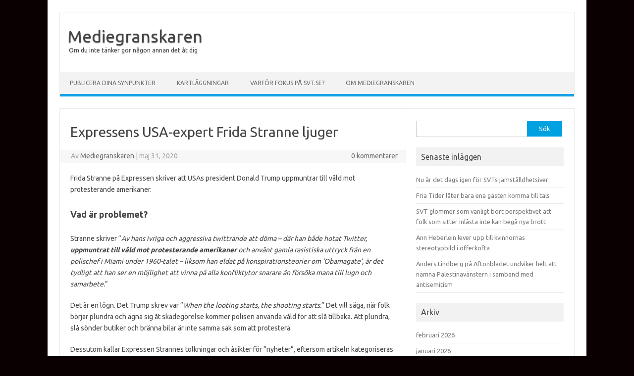

--- FILE ---
content_type: text/html; charset=UTF-8
request_url: https://www.mediegranskaren.se/expressens-usa-expert-frida-stranne-ljuger/
body_size: 25847
content:
<!DOCTYPE html>
<!--[if IE 7]>
<html class="ie ie7" lang="sv-SE">
<![endif]-->
<!--[if IE 8]>
<html class="ie ie8" lang="sv-SE">
<![endif]-->
<!--[if !(IE 7) | !(IE 8)  ]><!-->
<html lang="sv-SE">
<!--<![endif]-->
<head>
<meta charset="UTF-8">
<meta name="viewport" content="width=device-width, initial-scale=1">
<link rel="profile" href="http://gmpg.org/xfn/11">
<link rel="pingback" href="https://www.mediegranskaren.se/xmlrpc.php" />
<!--[if lt IE 9]>
<script src="https://www.mediegranskaren.se/wp-content/themes/iconic-one/js/html5.js" type="text/javascript"></script>
<![endif]-->
<title>Expressens USA-expert Frida Stranne ljuger &#8211; Mediegranskaren</title>
<link rel='dns-prefetch' href='//fonts.googleapis.com' />
<link rel='dns-prefetch' href='//s.w.org' />
<link rel="alternate" type="application/rss+xml" title="Mediegranskaren &raquo; flöde" href="https://www.mediegranskaren.se/feed/" />
<link rel="alternate" type="application/rss+xml" title="Mediegranskaren &raquo; kommentarsflöde" href="https://www.mediegranskaren.se/comments/feed/" />
<link rel="alternate" type="application/rss+xml" title="Mediegranskaren &raquo; Expressens USA-expert Frida Stranne ljuger kommentarsflöde" href="https://www.mediegranskaren.se/expressens-usa-expert-frida-stranne-ljuger/feed/" />
		<script type="text/javascript">
			window._wpemojiSettings = {"baseUrl":"https:\/\/s.w.org\/images\/core\/emoji\/13.0.0\/72x72\/","ext":".png","svgUrl":"https:\/\/s.w.org\/images\/core\/emoji\/13.0.0\/svg\/","svgExt":".svg","source":{"concatemoji":"https:\/\/www.mediegranskaren.se\/wp-includes\/js\/wp-emoji-release.min.js?ver=5.5.17"}};
			!function(e,a,t){var n,r,o,i=a.createElement("canvas"),p=i.getContext&&i.getContext("2d");function s(e,t){var a=String.fromCharCode;p.clearRect(0,0,i.width,i.height),p.fillText(a.apply(this,e),0,0);e=i.toDataURL();return p.clearRect(0,0,i.width,i.height),p.fillText(a.apply(this,t),0,0),e===i.toDataURL()}function c(e){var t=a.createElement("script");t.src=e,t.defer=t.type="text/javascript",a.getElementsByTagName("head")[0].appendChild(t)}for(o=Array("flag","emoji"),t.supports={everything:!0,everythingExceptFlag:!0},r=0;r<o.length;r++)t.supports[o[r]]=function(e){if(!p||!p.fillText)return!1;switch(p.textBaseline="top",p.font="600 32px Arial",e){case"flag":return s([127987,65039,8205,9895,65039],[127987,65039,8203,9895,65039])?!1:!s([55356,56826,55356,56819],[55356,56826,8203,55356,56819])&&!s([55356,57332,56128,56423,56128,56418,56128,56421,56128,56430,56128,56423,56128,56447],[55356,57332,8203,56128,56423,8203,56128,56418,8203,56128,56421,8203,56128,56430,8203,56128,56423,8203,56128,56447]);case"emoji":return!s([55357,56424,8205,55356,57212],[55357,56424,8203,55356,57212])}return!1}(o[r]),t.supports.everything=t.supports.everything&&t.supports[o[r]],"flag"!==o[r]&&(t.supports.everythingExceptFlag=t.supports.everythingExceptFlag&&t.supports[o[r]]);t.supports.everythingExceptFlag=t.supports.everythingExceptFlag&&!t.supports.flag,t.DOMReady=!1,t.readyCallback=function(){t.DOMReady=!0},t.supports.everything||(n=function(){t.readyCallback()},a.addEventListener?(a.addEventListener("DOMContentLoaded",n,!1),e.addEventListener("load",n,!1)):(e.attachEvent("onload",n),a.attachEvent("onreadystatechange",function(){"complete"===a.readyState&&t.readyCallback()})),(n=t.source||{}).concatemoji?c(n.concatemoji):n.wpemoji&&n.twemoji&&(c(n.twemoji),c(n.wpemoji)))}(window,document,window._wpemojiSettings);
		</script>
		<style type="text/css">
img.wp-smiley,
img.emoji {
	display: inline !important;
	border: none !important;
	box-shadow: none !important;
	height: 1em !important;
	width: 1em !important;
	margin: 0 .07em !important;
	vertical-align: -0.1em !important;
	background: none !important;
	padding: 0 !important;
}
</style>
	<link rel='stylesheet' id='wp-block-library-css'  href='https://www.mediegranskaren.se/wp-includes/css/dist/block-library/style.min.css?ver=5.5.17' type='text/css' media='all' />
<link rel='stylesheet' id='themonic-fonts-css'  href='https://fonts.googleapis.com/css?family=Ubuntu%3A400%2C700&#038;subset=latin%2Clatin-ext' type='text/css' media='all' />
<link rel='stylesheet' id='themonic-style-css'  href='https://www.mediegranskaren.se/wp-content/themes/iconic-one/style.css?ver=1.7.8' type='text/css' media='all' />
<link rel='stylesheet' id='custom-style-css'  href='https://www.mediegranskaren.se/wp-content/themes/iconic-one/custom.css?ver=5.5.17' type='text/css' media='all' />
<!--[if lt IE 9]>
<link rel='stylesheet' id='themonic-ie-css'  href='https://www.mediegranskaren.se/wp-content/themes/iconic-one/css/ie.css?ver=20130305' type='text/css' media='all' />
<![endif]-->
<link rel="https://api.w.org/" href="https://www.mediegranskaren.se/wp-json/" /><link rel="alternate" type="application/json" href="https://www.mediegranskaren.se/wp-json/wp/v2/posts/2892" /><link rel="EditURI" type="application/rsd+xml" title="RSD" href="https://www.mediegranskaren.se/xmlrpc.php?rsd" />
<link rel="wlwmanifest" type="application/wlwmanifest+xml" href="https://www.mediegranskaren.se/wp-includes/wlwmanifest.xml" /> 
<link rel='prev' title='Selektivt urval hus SVT och Samhällsnytt' href='https://www.mediegranskaren.se/selektiv-urval-hus-svt-och-samhallsnytt/' />
<link rel='next' title='Man märker på retoriken att TT står till vänster' href='https://www.mediegranskaren.se/man-marker-pa-retoriken-att-tt-star-till-vanster/' />
<meta name="generator" content="WordPress 5.5.17" />
<link rel="canonical" href="https://www.mediegranskaren.se/expressens-usa-expert-frida-stranne-ljuger/" />
<link rel='shortlink' href='https://www.mediegranskaren.se/?p=2892' />
<link rel="alternate" type="application/json+oembed" href="https://www.mediegranskaren.se/wp-json/oembed/1.0/embed?url=https%3A%2F%2Fwww.mediegranskaren.se%2Fexpressens-usa-expert-frida-stranne-ljuger%2F" />
<link rel="alternate" type="text/xml+oembed" href="https://www.mediegranskaren.se/wp-json/oembed/1.0/embed?url=https%3A%2F%2Fwww.mediegranskaren.se%2Fexpressens-usa-expert-frida-stranne-ljuger%2F&#038;format=xml" />
<style type="text/css" id="custom-background-css">
body.custom-background { background-color: #0a0002; }
</style>
	</head>
<body class="post-template-default single single-post postid-2892 single-format-standard custom-background custom-font-enabled single-author">
<div id="page" class="site">
	<header id="masthead" class="site-header" role="banner">
					<div class="io-title-description">
			<a href="https://www.mediegranskaren.se/" title="Mediegranskaren" rel="home">Mediegranskaren</a>
				<br .../> 
								 <a class="site-description">Om du inte tänker gör någon annan det åt dig</a>
						</div>
			
		
		<nav id="site-navigation" class="themonic-nav" role="navigation">
			<a class="assistive-text" href="#main" title="Hoppa till innehåll">Hoppa till innehåll</a>
			<ul id="menu-top" class="nav-menu"><li id="menu-item-3497" class="menu-item menu-item-type-post_type menu-item-object-page menu-item-3497"><a href="https://www.mediegranskaren.se/synpunkter/">Publicera dina synpunkter</a></li>
<li id="menu-item-2690" class="menu-item menu-item-type-post_type menu-item-object-page menu-item-2690"><a href="https://www.mediegranskaren.se/kartlaggningar/">Kartläggningar</a></li>
<li id="menu-item-232" class="menu-item menu-item-type-post_type menu-item-object-page menu-item-232"><a href="https://www.mediegranskaren.se/viktigt/">Varför fokus på svt.se?</a></li>
<li id="menu-item-1872" class="menu-item menu-item-type-post_type menu-item-object-page menu-item-1872"><a href="https://www.mediegranskaren.se/om-mediegranskaren/">Om Mediegranskaren</a></li>
</ul>		</nav><!-- #site-navigation -->
		<div class="clear"></div>
	</header><!-- #masthead -->

	<div id="main" class="wrapper">	<div id="primary" class="site-content">
		<div id="content" role="main">

			
				
	<article id="post-2892" class="post-2892 post type-post status-publish format-standard has-post-thumbnail hentry category-expressen">
				<header class="entry-header">
						<h1 class="entry-title">Expressens USA-expert Frida Stranne ljuger</h1>
									
		<div class="below-title-meta">
		<div class="adt">
		Av        <span class="vcard author">
			<span class="fn"><a href="https://www.mediegranskaren.se/author/mediagranskaren/" title="Inlägg av Mediegranskaren" rel="author">Mediegranskaren</a></span>
        </span>
        <span class="meta-sep">|</span> 
							<span class="date updated">maj 31, 2020</span>
				 
        </div>
		<div class="adt-comment">
		<a class="link-comments" href="https://www.mediegranskaren.se/expressens-usa-expert-frida-stranne-ljuger/#respond">0 kommentarer</a> 
        </div>       
		</div><!-- below title meta end -->
			
						
		</header><!-- .entry-header -->

							<div class="entry-content">
												<p>Frida Stranne på Expressen skriver att USAs president Donald Trump uppmuntrar till våld mot protesterande amerikaner.</p>
<h2>Vad är problemet?</h2>
<p>Stranne skriver &#8221;<em>Av hans ivriga och aggressiva twittrande att döma – där han både hotat Twitter, <strong>uppmuntrat till våld mot protesterande amerikaner</strong> och använt gamla rasistiska uttryck från en polischef i Miami under 1960-talet – liksom han eldat på konspirationsteorier om &#8217;Obamagate&#8217;, är det tydligt att han ser en möjlighet att vinna på alla konfliktytor snarare än försöka mana till lugn och samarbete.</em>&#8221;</p>
<p>Det är en lögn. Det Trump skrev var &#8221;<em>When the looting starts, the shooting starts.</em>&#8221; Det vill säga, när folk börjar plundra och ägna sig åt skadegörelse kommer polisen använda våld för att slå tillbaka. Att plundra, slå sönder butiker och bränna bilar är inte samma sak som att protestera.</p>
<p>Dessutom kallar Expressen Strannes tolkningar och åsikter för &#8221;nyheter&#8221;, eftersom artikeln kategoriseras som en nyhet (och inte en ledarsida eller en debattartikel). Det är ingen &#8221;nyhet&#8221; hur en journalist tolkar en eller flera händelser, det är opinionsbildning.</p>
<h2>Vad skulle gjorts bättre?</h2>
<p>Sluta ljug och sluta kalla opinionsbildning för nyheter.</p>
<h2>Vad kan du som medborgare göra?</h2>
<p>Var alltid misstänksam när du läser journalisters tolkningar och åsikter om något. De är nämligen väldigt ofta färgade av journalistens personliga ideologi. Se dessutom upp när det som kallas för nyheter egentligen inte är det.</p>
<p>Källa: https://www.expressen.se/nyheter/usa-experten-darfor-sker-upploppen-i-usa/</p>
											</div><!-- .entry-content -->
		
	<footer class="entry-meta">
					<span>Kategori: <a href="https://www.mediegranskaren.se/category/expressen/" rel="category tag">Expressen</a></span>
								<span></span>
			
           						</footer><!-- .entry-meta -->
	</article><!-- #post -->
				<nav class="nav-single">
					<div class="assistive-text">Inläggsnavigering</div>
					<span class="nav-previous"><a href="https://www.mediegranskaren.se/selektiv-urval-hus-svt-och-samhallsnytt/" rel="prev"><span class="meta-nav">&larr;</span> Selektivt urval hus SVT och Samhällsnytt</a></span>
					<span class="nav-next"><a href="https://www.mediegranskaren.se/man-marker-pa-retoriken-att-tt-star-till-vanster/" rel="next">Man märker på retoriken att TT står till vänster <span class="meta-nav">&rarr;</span></a></span>
				</nav><!-- .nav-single -->

				
<div id="comments" class="comments-area">

	
	
		<div id="respond" class="comment-respond">
		<h3 id="reply-title" class="comment-reply-title">Lämna ett svar <small><a rel="nofollow" id="cancel-comment-reply-link" href="/expressens-usa-expert-frida-stranne-ljuger/#respond" style="display:none;">Avbryt svar</a></small></h3><form action="https://www.mediegranskaren.se/wp-comments-post.php" method="post" id="commentform" class="comment-form"><p class="comment-notes"><span id="email-notes">Din e-postadress kommer inte publiceras.</span></p><p class="comment-form-comment"><label for="comment">Kommentar</label> <textarea id="comment" name="comment" cols="45" rows="8" maxlength="65525" required="required"></textarea></p><p class="comment-form-author"><label for="author">Namn</label> <input id="author" name="author" type="text" value="" size="30" maxlength="245" /></p>
<p class="comment-form-email"><label for="email">E-postadress</label> <input id="email" name="email" type="text" value="" size="30" maxlength="100" aria-describedby="email-notes" /></p>
<p class="comment-form-url"><label for="url">Webbplats</label> <input id="url" name="url" type="text" value="" size="30" maxlength="200" /></p>
<p class="comment-form-cookies-consent"><input id="wp-comment-cookies-consent" name="wp-comment-cookies-consent" type="checkbox" value="yes" /> <label for="wp-comment-cookies-consent">Spara mitt namn, min e-postadress och webbplats i denna webbläsare till nästa gång jag skriver en kommentar.</label></p>
<p class="form-submit"><input name="submit" type="submit" id="submit" class="submit" value="Publicera kommentar" /> <input type='hidden' name='comment_post_ID' value='2892' id='comment_post_ID' />
<input type='hidden' name='comment_parent' id='comment_parent' value='0' />
</p></form>	</div><!-- #respond -->
	
</div><!-- #comments .comments-area -->
			
		</div><!-- #content -->
	</div><!-- #primary -->


			<div id="secondary" class="widget-area" role="complementary">
			<aside id="search-2" class="widget widget_search"><form role="search" method="get" id="searchform" class="searchform" action="https://www.mediegranskaren.se/">
				<div>
					<label class="screen-reader-text" for="s">Sök efter:</label>
					<input type="text" value="" name="s" id="s" />
					<input type="submit" id="searchsubmit" value="Sök" />
				</div>
			</form></aside>
		<aside id="recent-posts-2" class="widget widget_recent_entries">
		<p class="widget-title">Senaste inläggen</p>
		<ul>
											<li>
					<a href="https://www.mediegranskaren.se/nu-ar-det-dags-igen-for-svts-jamstalldhetsiver/">Nu är det dags igen för SVTs jämställdhetsiver</a>
									</li>
											<li>
					<a href="https://www.mediegranskaren.se/fria-tider-later-bara-ena-gasten-komma-till-tals/">Fria Tider låter bara ena gästen komma till tals</a>
									</li>
											<li>
					<a href="https://www.mediegranskaren.se/svt-glommer-som-vanligt-bort-perspektivet-att-folk-som-sitter-inlasta-inte-kan-bega-nya-brott/">SVT glömmer som vanligt bort perspektivet att folk som sitter inlåsta inte kan begå nya brott</a>
									</li>
											<li>
					<a href="https://www.mediegranskaren.se/ann-heberlein-lever-upp-till-kvinnornas-stereotypbild-i-offerkofta/">Ann Heberlein lever upp till kvinnornas stereotypbild i offerkofta</a>
									</li>
											<li>
					<a href="https://www.mediegranskaren.se/anders-lindberg-pa-aftonbladet-undviker-helt-att-namna-palestinavanstern-i-samband-med-antisemitism/">Anders Lindberg på Aftonbladet undviker helt att nämna Palestinavänstern i samband med antisemitism</a>
									</li>
					</ul>

		</aside><aside id="archives-2" class="widget widget_archive"><p class="widget-title">Arkiv</p>
			<ul>
					<li><a href='https://www.mediegranskaren.se/2026/02/'>februari 2026</a></li>
	<li><a href='https://www.mediegranskaren.se/2026/01/'>januari 2026</a></li>
	<li><a href='https://www.mediegranskaren.se/2025/12/'>december 2025</a></li>
	<li><a href='https://www.mediegranskaren.se/2025/11/'>november 2025</a></li>
	<li><a href='https://www.mediegranskaren.se/2025/10/'>oktober 2025</a></li>
	<li><a href='https://www.mediegranskaren.se/2025/09/'>september 2025</a></li>
	<li><a href='https://www.mediegranskaren.se/2025/08/'>augusti 2025</a></li>
	<li><a href='https://www.mediegranskaren.se/2025/07/'>juli 2025</a></li>
	<li><a href='https://www.mediegranskaren.se/2025/06/'>juni 2025</a></li>
	<li><a href='https://www.mediegranskaren.se/2025/05/'>maj 2025</a></li>
	<li><a href='https://www.mediegranskaren.se/2025/04/'>april 2025</a></li>
	<li><a href='https://www.mediegranskaren.se/2025/03/'>mars 2025</a></li>
	<li><a href='https://www.mediegranskaren.se/2025/02/'>februari 2025</a></li>
	<li><a href='https://www.mediegranskaren.se/2025/01/'>januari 2025</a></li>
	<li><a href='https://www.mediegranskaren.se/2024/12/'>december 2024</a></li>
	<li><a href='https://www.mediegranskaren.se/2024/11/'>november 2024</a></li>
	<li><a href='https://www.mediegranskaren.se/2024/10/'>oktober 2024</a></li>
	<li><a href='https://www.mediegranskaren.se/2024/09/'>september 2024</a></li>
	<li><a href='https://www.mediegranskaren.se/2024/08/'>augusti 2024</a></li>
	<li><a href='https://www.mediegranskaren.se/2024/07/'>juli 2024</a></li>
	<li><a href='https://www.mediegranskaren.se/2024/06/'>juni 2024</a></li>
	<li><a href='https://www.mediegranskaren.se/2024/05/'>maj 2024</a></li>
	<li><a href='https://www.mediegranskaren.se/2024/04/'>april 2024</a></li>
	<li><a href='https://www.mediegranskaren.se/2024/03/'>mars 2024</a></li>
	<li><a href='https://www.mediegranskaren.se/2024/02/'>februari 2024</a></li>
	<li><a href='https://www.mediegranskaren.se/2024/01/'>januari 2024</a></li>
	<li><a href='https://www.mediegranskaren.se/2023/12/'>december 2023</a></li>
	<li><a href='https://www.mediegranskaren.se/2023/11/'>november 2023</a></li>
	<li><a href='https://www.mediegranskaren.se/2023/10/'>oktober 2023</a></li>
	<li><a href='https://www.mediegranskaren.se/2023/09/'>september 2023</a></li>
	<li><a href='https://www.mediegranskaren.se/2023/08/'>augusti 2023</a></li>
	<li><a href='https://www.mediegranskaren.se/2023/07/'>juli 2023</a></li>
	<li><a href='https://www.mediegranskaren.se/2023/06/'>juni 2023</a></li>
	<li><a href='https://www.mediegranskaren.se/2023/05/'>maj 2023</a></li>
	<li><a href='https://www.mediegranskaren.se/2023/04/'>april 2023</a></li>
	<li><a href='https://www.mediegranskaren.se/2023/03/'>mars 2023</a></li>
	<li><a href='https://www.mediegranskaren.se/2023/02/'>februari 2023</a></li>
	<li><a href='https://www.mediegranskaren.se/2023/01/'>januari 2023</a></li>
	<li><a href='https://www.mediegranskaren.se/2022/12/'>december 2022</a></li>
	<li><a href='https://www.mediegranskaren.se/2022/11/'>november 2022</a></li>
	<li><a href='https://www.mediegranskaren.se/2022/10/'>oktober 2022</a></li>
	<li><a href='https://www.mediegranskaren.se/2022/09/'>september 2022</a></li>
	<li><a href='https://www.mediegranskaren.se/2022/08/'>augusti 2022</a></li>
	<li><a href='https://www.mediegranskaren.se/2022/07/'>juli 2022</a></li>
	<li><a href='https://www.mediegranskaren.se/2022/06/'>juni 2022</a></li>
	<li><a href='https://www.mediegranskaren.se/2022/05/'>maj 2022</a></li>
	<li><a href='https://www.mediegranskaren.se/2022/04/'>april 2022</a></li>
	<li><a href='https://www.mediegranskaren.se/2022/03/'>mars 2022</a></li>
	<li><a href='https://www.mediegranskaren.se/2022/02/'>februari 2022</a></li>
	<li><a href='https://www.mediegranskaren.se/2022/01/'>januari 2022</a></li>
	<li><a href='https://www.mediegranskaren.se/2021/12/'>december 2021</a></li>
	<li><a href='https://www.mediegranskaren.se/2021/11/'>november 2021</a></li>
	<li><a href='https://www.mediegranskaren.se/2021/10/'>oktober 2021</a></li>
	<li><a href='https://www.mediegranskaren.se/2021/09/'>september 2021</a></li>
	<li><a href='https://www.mediegranskaren.se/2021/08/'>augusti 2021</a></li>
	<li><a href='https://www.mediegranskaren.se/2021/07/'>juli 2021</a></li>
	<li><a href='https://www.mediegranskaren.se/2021/06/'>juni 2021</a></li>
	<li><a href='https://www.mediegranskaren.se/2021/05/'>maj 2021</a></li>
	<li><a href='https://www.mediegranskaren.se/2021/04/'>april 2021</a></li>
	<li><a href='https://www.mediegranskaren.se/2021/03/'>mars 2021</a></li>
	<li><a href='https://www.mediegranskaren.se/2021/02/'>februari 2021</a></li>
	<li><a href='https://www.mediegranskaren.se/2021/01/'>januari 2021</a></li>
	<li><a href='https://www.mediegranskaren.se/2020/12/'>december 2020</a></li>
	<li><a href='https://www.mediegranskaren.se/2020/11/'>november 2020</a></li>
	<li><a href='https://www.mediegranskaren.se/2020/10/'>oktober 2020</a></li>
	<li><a href='https://www.mediegranskaren.se/2020/09/'>september 2020</a></li>
	<li><a href='https://www.mediegranskaren.se/2020/08/'>augusti 2020</a></li>
	<li><a href='https://www.mediegranskaren.se/2020/07/'>juli 2020</a></li>
	<li><a href='https://www.mediegranskaren.se/2020/06/'>juni 2020</a></li>
	<li><a href='https://www.mediegranskaren.se/2020/05/'>maj 2020</a></li>
	<li><a href='https://www.mediegranskaren.se/2020/04/'>april 2020</a></li>
	<li><a href='https://www.mediegranskaren.se/2020/03/'>mars 2020</a></li>
	<li><a href='https://www.mediegranskaren.se/2020/02/'>februari 2020</a></li>
	<li><a href='https://www.mediegranskaren.se/2020/01/'>januari 2020</a></li>
	<li><a href='https://www.mediegranskaren.se/2019/12/'>december 2019</a></li>
	<li><a href='https://www.mediegranskaren.se/2019/11/'>november 2019</a></li>
	<li><a href='https://www.mediegranskaren.se/2019/10/'>oktober 2019</a></li>
	<li><a href='https://www.mediegranskaren.se/2019/09/'>september 2019</a></li>
	<li><a href='https://www.mediegranskaren.se/2019/08/'>augusti 2019</a></li>
	<li><a href='https://www.mediegranskaren.se/2019/07/'>juli 2019</a></li>
	<li><a href='https://www.mediegranskaren.se/2019/06/'>juni 2019</a></li>
	<li><a href='https://www.mediegranskaren.se/2019/05/'>maj 2019</a></li>
	<li><a href='https://www.mediegranskaren.se/2019/04/'>april 2019</a></li>
	<li><a href='https://www.mediegranskaren.se/2019/03/'>mars 2019</a></li>
	<li><a href='https://www.mediegranskaren.se/2019/02/'>februari 2019</a></li>
	<li><a href='https://www.mediegranskaren.se/2019/01/'>januari 2019</a></li>
	<li><a href='https://www.mediegranskaren.se/2018/12/'>december 2018</a></li>
	<li><a href='https://www.mediegranskaren.se/2018/11/'>november 2018</a></li>
			</ul>

			</aside><aside id="categories-2" class="widget widget_categories"><p class="widget-title">Kategorier</p>
			<ul>
					<li class="cat-item cat-item-16"><a href="https://www.mediegranskaren.se/category/aftonbladet/">Aftonbladet</a>
</li>
	<li class="cat-item cat-item-28"><a href="https://www.mediegranskaren.se/category/bulletin/">Bulletin</a>
</li>
	<li class="cat-item cat-item-31"><a href="https://www.mediegranskaren.se/category/dagens-etc/">Dagens ETC</a>
</li>
	<li class="cat-item cat-item-26"><a href="https://www.mediegranskaren.se/category/dagens-nyheter/">Dagens Nyheter</a>
</li>
	<li class="cat-item cat-item-27"><a href="https://www.mediegranskaren.se/category/exakt24/">Exakt24</a>
</li>
	<li class="cat-item cat-item-14"><a href="https://www.mediegranskaren.se/category/expressen/">Expressen</a>
</li>
	<li class="cat-item cat-item-33"><a href="https://www.mediegranskaren.se/category/fragor-med-svar/">Frågor med svar</a>
</li>
	<li class="cat-item cat-item-32"><a href="https://www.mediegranskaren.se/category/fragor-utan-svar/">Frågor utan svar</a>
</li>
	<li class="cat-item cat-item-17"><a href="https://www.mediegranskaren.se/category/fria-tider/">Fria Tider</a>
</li>
	<li class="cat-item cat-item-23"><a href="https://www.mediegranskaren.se/category/goteborgs-posten/">Göteborgs-Posten</a>
</li>
	<li class="cat-item cat-item-22"><a href="https://www.mediegranskaren.se/category/kvallsposten/">Kvällsposten</a>
</li>
	<li class="cat-item cat-item-24"><a href="https://www.mediegranskaren.se/category/mediegranskaren/">Mediegranskaren</a>
</li>
	<li class="cat-item cat-item-19"><a href="https://www.mediegranskaren.se/category/nya-tider/">Nya Tider</a>
</li>
	<li class="cat-item cat-item-2"><a href="https://www.mediegranskaren.se/category/nyheter/">Nyheter</a>
</li>
	<li class="cat-item cat-item-18"><a href="https://www.mediegranskaren.se/category/nyheter-idag/">Nyheter Idag</a>
</li>
	<li class="cat-item cat-item-30"><a href="https://www.mediegranskaren.se/category/riks/">Riks</a>
</li>
	<li class="cat-item cat-item-13"><a href="https://www.mediegranskaren.se/category/samhallsnytt/">Samhällsnytt</a>
</li>
	<li class="cat-item cat-item-15"><a href="https://www.mediegranskaren.se/category/sr/">SR</a>
</li>
	<li class="cat-item cat-item-25"><a href="https://www.mediegranskaren.se/category/svenska-dagbladet/">Svenska Dagbladet</a>
</li>
	<li class="cat-item cat-item-12"><a href="https://www.mediegranskaren.se/category/svt/">SVT</a>
</li>
	<li class="cat-item cat-item-20"><a href="https://www.mediegranskaren.se/category/tt/">TT</a>
</li>
	<li class="cat-item cat-item-21"><a href="https://www.mediegranskaren.se/category/tv4/">TV4</a>
</li>
	<li class="cat-item cat-item-1"><a href="https://www.mediegranskaren.se/category/uncategorized/">Uncategorized</a>
</li>
	<li class="cat-item cat-item-29"><a href="https://www.mediegranskaren.se/category/ur/">UR</a>
</li>
			</ul>

			</aside>		</div><!-- #secondary -->
		</div><!-- #main .wrapper -->
	<footer id="colophon" role="contentinfo">
		<div class="site-info">
		<div class="footercopy">Copyright Mediegranskaren 2024</div>
		<div class="footercredit"></div>
		<div class="clear"></div>
		</div><!-- .site-info -->
		</footer><!-- #colophon -->
		<div class="site-wordpress">
				<a href="https://themonic.com/iconic-one/">Iconic One</a> Theme | Powered by <a href="https://wordpress.org">Wordpress</a>
				</div><!-- .site-info -->
				<div class="clear"></div>
</div><!-- #page -->

<script type='text/javascript' src='https://www.mediegranskaren.se/wp-includes/js/comment-reply.min.js?ver=5.5.17' id='comment-reply-js'></script>
<script type='text/javascript' src='https://www.mediegranskaren.se/wp-content/themes/iconic-one/js/selectnav.js?ver=1.0' id='themonic-mobile-navigation-js'></script>
<script type='text/javascript' src='https://www.mediegranskaren.se/wp-includes/js/wp-embed.min.js?ver=5.5.17' id='wp-embed-js'></script>
</body>
</html>